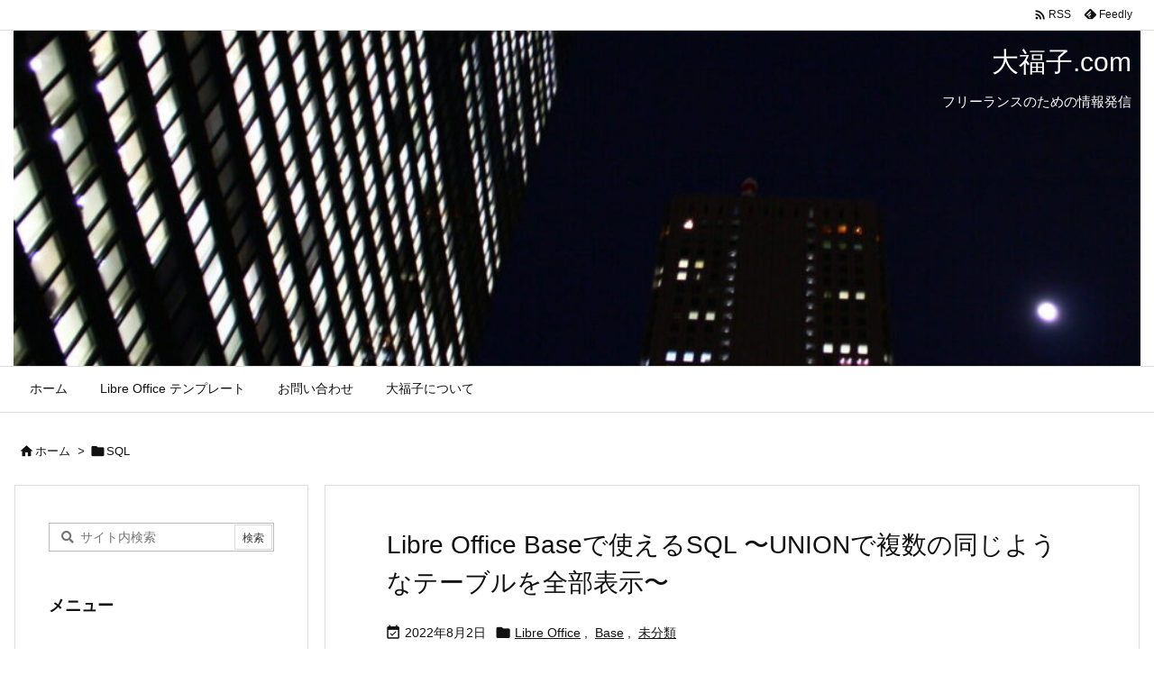

--- FILE ---
content_type: text/html; charset=utf-8
request_url: https://www.google.com/recaptcha/api2/aframe
body_size: 265
content:
<!DOCTYPE HTML><html><head><meta http-equiv="content-type" content="text/html; charset=UTF-8"></head><body><script nonce="owYTl9aflsoKJIA8PrJkAA">/** Anti-fraud and anti-abuse applications only. See google.com/recaptcha */ try{var clients={'sodar':'https://pagead2.googlesyndication.com/pagead/sodar?'};window.addEventListener("message",function(a){try{if(a.source===window.parent){var b=JSON.parse(a.data);var c=clients[b['id']];if(c){var d=document.createElement('img');d.src=c+b['params']+'&rc='+(localStorage.getItem("rc::a")?sessionStorage.getItem("rc::b"):"");window.document.body.appendChild(d);sessionStorage.setItem("rc::e",parseInt(sessionStorage.getItem("rc::e")||0)+1);localStorage.setItem("rc::h",'1769086465170');}}}catch(b){}});window.parent.postMessage("_grecaptcha_ready", "*");}catch(b){}</script></body></html>